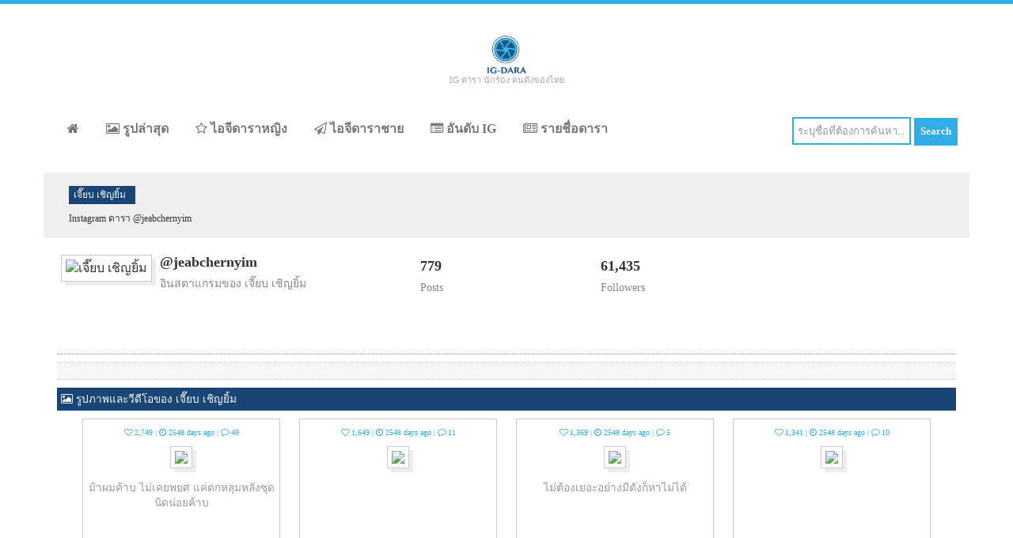

--- FILE ---
content_type: text/html; charset=UTF-8
request_url: https://ig-dara.com/instagram/%EF%BF%BD%EF%BF%BD%EF%BF%BD%EF%BF%BD%EF%BF%BD%EF%BF%BD%EF%BF%BD%EF%BF%BD%EF%BF%BD%EF%BF%BD%EF%BF%BD%EF%BF%BD%EF%BF%BD%EF%BF%BD%EF%BF%BD%EF%BF%BD%EF%BF%BD%EF%BF%BD-%EF%BF%BD%EF%BF%BD%EF%BF%BD%EF%BF%BD%EF%BF%BD%EF%BF%BD%EF%BF%BD%EF%BF%BD%EF%BF%BD%EF%BF%BD%EF%BF%BD%EF%BF%BD%EF%BF%BD%EF%BF%BD%EF%BF%BD%EF%BF%BD%EF%BF%BD%EF%BF%BD%EF%BF%BD%EF%BF%BD%EF%BF%BD%EF%BF%BD%EF%BF%BD%EF%BF%BD/512696427
body_size: 5344
content:
  
<!DOCTYPE HTML>
<html>
    <head>
        <title>Instagram เจี๊ยบ เชิญยิ้ม</title>
        <meta name="viewport" content="width=device-width, initial-scale=1"/>
        <meta charset="UTF-8"/>
        <meta http-equiv="Content-Type" content="text/html; charset=UTF-8"/>
        <meta name="description" content="instagram ดารา เช็ค รูปดารา ล่าสุด ภาพสวยๆ จาก instagram ดารา รวม อินสตาแกรมดารา มากมาย ติดตาม instagram ดารา ที่คุณชื่นชอบ อินสตาแกรมดารา อัพเดทที่นี่"/>
        <meta name="keywords" content="IG ดารา, instagram ดารา, อินสตาแกรมดารา, อินสตาแกรม ดารา, instagram ดารา, instagram นักร้อง, อินสตาแกรมดาราไทย, อินสตาแกรมคนดัง, อินสตาแกรมนักร้อง, อินสตาแกรมคนดังไทย" />        
        <meta name="geo.region" content="TH" />
        <meta name="geo.position" content="15.870032;100.992541" />
        <meta name="ICBM" content="15.870032, 100.992541" />
        <link rel="shortcut icon" href="/images/ico/ig-dara-icon.ico" type="image/x-icon"/>
        <link rel="icon" href="/images/ico/ig-dara-icon.ico" type="image/x-icon"/>
        <link rel="apple-touch-icon" href="/images/logo/ig-dara-apple-touch-icon.png"/>
        <link rel="apple-touch-icon" sizes="72x72" href="/images/logo/ig-dara-apple-touch-icon-72x72.png"/>
        <link rel="apple-touch-icon" sizes="114x114" href="/images/logo/ig-dara-apple-touch-icon-114x114.png"/>
        <link href="/css/bootstrap.css" rel="stylesheet" type="text/css"  media="all"/>
        <link href="/css/font-awesome.css" rel="stylesheet" type='text/css' media="all"/>
        <link href="/css/style-min.css?v=3" rel="stylesheet" type="text/css" media="all"/>
        <link href="/css/color-blue.css?v=2" rel="stylesheet" type="text/css" media="all"/>
        <link href="/css/responsive.css" rel="stylesheet" type="text/css" media="all"/>
        <!-- <link href="/css/gfont.css" rel="stylesheet" type="text/css" media="all"/> -->
        <style>
            .title-header{font-size:12px!important;}
        </style>
        <script async src="//pagead2.googlesyndication.com/pagead/js/adsbygoogle.js"></script>
        <script>
             (adsbygoogle = window.adsbygoogle || []).push({
                  google_ad_client: "ca-pub-7835483996280362",
                  enable_page_level_ads: true
             });
        </script>
       
        <script src="/js/jquery.min.js"></script>
    <script async src="https://pagead2.googlesyndication.com/pagead/js/adsbygoogle.js?client=ca-pub-2304997136251542" crossorigin="anonymous"></script><script async src="https://pagead2.googlesyndication.com/pagead/js/adsbygoogle.js?client=ca-pub-2304997136251542" crossorigin="anonymous"></script><script async src="https://pagead2.googlesyndication.com/pagead/js/adsbygoogle.js?client=ca-pub-2304997136251542" crossorigin="anonymous"></script><script async src="https://pagead2.googlesyndication.com/pagead/js/adsbygoogle.js?client=ca-pub-2304997136251542" crossorigin="anonymous"></script><script async src="https://pagead2.googlesyndication.com/pagead/js/adsbygoogle.js?client=ca-pub-2304997136251542" crossorigin="anonymous"></script></head>
    <body>
        <!-- ***** Top Bar ***** -->
        <div class="top-cbar"></div>
        <!-- ***** start-header ***** -->


        <div class="container h1-holder"></div>
        <div class="wrapper">
            <!-- ***** start-header ***** -->
            <div class="header">
                <div class="container header_top">
                     <div class="logo">
                        <a href="/"><img src="/images/logo/ig-dara-logo.png" alt="ข้อมูล IG ดารา นักร้อง คนดังของไทย" title="ข้อมูล IG ดารา นักร้อง คนดังของไทย" style="height:50px;"/></a>
                        <div class="logo-text">IG ดารา นักร้อง คนดังของไทย</div>
                    </div>
                    <div class="clearfix"> </div>
                </div>
                <div class="container menu-holder">
                    <div class="menu">
                            <span class="tog">
                                <a class="toggleMenu" href="#">
                                    <img src="/images/nav_icon.png" style="background:#30AEE6;" alt="Open menu" title="Open menu"/> 
                                    <img src="/images/nav_close.png" style="background:#30AEE6;display:none;" alt="Close menu" title="Close menu"/>
                                </a>
                            </span>
                            <ul class="nav" id="nav">                                
                                                                <li ><a href="/" title="หน้าแรก"><i class="fa fa-home"></i></a></li>
                                <li ><a href="/instagram-now" title="รูปล่าสุด"><i class="fa fa-picture-o"></i> รูปล่าสุด</a></li>
                                <li ><a href="/instagram-female" title="ไอจีดาราหญิง"><i class="fa fa-star-o"></i> ไอจีดาราหญิง</a></li>
                                <li ><a href="/instagram-male" title="ไอจีดาราชาย"><i class="fa fa-paper-plane-o"></i> ไอจีดาราชาย</a></li>
                                <li ><a href="/ranking" title="อันดับ IG"><i class="fa fa-list-alt"></i> อันดับ IG</a></li>
                                <li ><a href="/list" title="รายชื่อดารา"><i class="fa fa-newspaper-o"></i> รายชื่อดารา</a></li>	
                                <div class="clearfix"></div>
                            </ul>
                            
                    </div>	
                    <!-- ****  search **** -->                    
                    <div class="pull-right search-holder">
                        <form action="/search" method="post">
                             
                            <input name="txtsearch" class="search-box" type="text" value="ระบุชื่อที่ต้องการค้นหา..." onfocus="if (this.value === 'ระบุชื่อที่ต้องการค้นหา...') {this.value = '';}" onblur="if (this.value === '') {this.value = 'ระบุชื่อที่ต้องการค้นหา...';}"/>
                            <input type="submit" value="Search" class="search-button"/>
                        </form>
                    </div>
                    <div class="clearfix"> </div>
							
                </div>
							
            </div>
        </div>
            <!-- ****  End-header  **** --><div class="main">
    <div class="container content_middle bg-g">
       <h2 class="title-header">เจี๊ยบ เชิญยิ้ม</h2>
       <p class="text-v-small">Instagram ดารา @jeabchernyim</p>
    </div>
    <div class="container content_middle bg-w">
        <div class="row">
            <div class="ig-holder-a">
                <div class="small-pix-holder">
                    <img class="p-100" src="https://thailandsuperstar.com/images/pix/512696427.jpg" title="เจี๊ยบ เชิญยิ้ม" alt="เจี๊ยบ เชิญยิ้ม"/>
                    <p class="alias"></p>
                </div>
                <h4><strong>@jeabchernyim</strong></h4>
                <h5 class="tx888">อินสตาแกรมของ เจี๊ยบ เชิญยิ้ม</h5>
            </div>
            <div class="ig-holder-b">
                <h4><strong>779</strong></h4>
                <h5 class="tx888">Posts</h5>
            </div>
            <div class="ig-holder-b">
                <h4><strong>61,435</strong></h4>
                <h5 class="tx888">Followers</h5>        
            </div>             
        <div class="clearfix"></div>
        <div class="d-line"></div>
        <div class="bio-desc"></div>        
        <div class="clearfix"></div>
        <div class="sub-title" style="background:#194577"><i class="fa fa-picture-o"></i> รูปภาพและวีดีโอของ เจี๊ยบ เชิญยิ้ม</div>
        
        
        <div class="list-holder">
                        
		    <div class="n-ho">
		        <section>
                    <p class="n-lk"><i class="fa fa-heart-o"></i> 2,749 | <i class="fa fa-clock-o"></i> 2548 days ago | <i class="fa fa-comment-o"></i> 49</p>
                    <div class="po-r">
                                                <a href="/show/instagram/512696427/1221657989205086924" target="_blank" title="IG เจี๊ยบ เชิญยิ้ม">
                            <img class="img-zoom n-px" src="https://thailandsuperstar.com/images/pix/512696427/T_1221657989205086924.jpg"/>
                        </a>
                                            </div>
                    <div class="n-bx">
                        ม้าผมค้าบ ไม่เคยพยศ แค่ตกหลุมหลังซุดนิดน่อยค้าบ                     </div>
                </section>
            </div>
                        
		    <div class="n-ho">
		        <section>
                    <p class="n-lk"><i class="fa fa-heart-o"></i> 1,649 | <i class="fa fa-clock-o"></i> 2548 days ago | <i class="fa fa-comment-o"></i> 11</p>
                    <div class="po-r">
                                                <a href="/show/instagram/512696427/1221656481252135585" target="_blank" title="IG เจี๊ยบ เชิญยิ้ม">
                            <img class="img-zoom n-px" src="https://thailandsuperstar.com/images/pix/512696427/T_1221656481252135585.jpg"/>
                        </a>
                                            </div>
                    <div class="n-bx">
                                             </div>
                </section>
            </div>
                        
		    <div class="n-ho">
		        <section>
                    <p class="n-lk"><i class="fa fa-heart-o"></i> 1,369 | <i class="fa fa-clock-o"></i> 2548 days ago | <i class="fa fa-comment-o"></i> 5</p>
                    <div class="po-r">
                                                <a href="/show/instagram/512696427/1221655888026555026" target="_blank" title="IG เจี๊ยบ เชิญยิ้ม">
                            <img class="img-zoom n-px" src="https://thailandsuperstar.com/images/pix/512696427/T_1221655888026555026.jpg"/>
                        </a>
                                            </div>
                    <div class="n-bx">
                        ไม่ต้องเยอะอย่างมีตังก็หาไม่ได้                     </div>
                </section>
            </div>
                        
		    <div class="n-ho">
		        <section>
                    <p class="n-lk"><i class="fa fa-heart-o"></i> 1,341 | <i class="fa fa-clock-o"></i> 2548 days ago | <i class="fa fa-comment-o"></i> 10</p>
                    <div class="po-r">
                                                <a href="/show/instagram/512696427/1221654878507913845" target="_blank" title="IG เจี๊ยบ เชิญยิ้ม">
                            <img class="img-zoom n-px" src="https://thailandsuperstar.com/images/pix/512696427/T_1221654878507913845.jpg"/>
                        </a>
                                            </div>
                    <div class="n-bx">
                                             </div>
                </section>
            </div>
                        
		    <div class="n-ho">
		        <section>
                    <p class="n-lk"><i class="fa fa-heart-o"></i> 1,056 | <i class="fa fa-clock-o"></i> 2548 days ago | <i class="fa fa-comment-o"></i> 1</p>
                    <div class="po-r">
                                                <a href="/show/instagram/512696427/1221654120253248094" target="_blank" title="IG เจี๊ยบ เชิญยิ้ม">
                            <img class="img-zoom n-px" src="https://thailandsuperstar.com/images/pix/512696427/T_1221654120253248094.jpg"/>
                        </a>
                                            </div>
                    <div class="n-bx">
                        ไปทุกๆที่เรามีแต่เพื่อน นี่คือสิงห์สองล้อ                     </div>
                </section>
            </div>
                        
		    <div class="n-ho">
		        <section>
                    <p class="n-lk"><i class="fa fa-heart-o"></i> 1,162 | <i class="fa fa-clock-o"></i> 2548 days ago | <i class="fa fa-comment-o"></i> 6</p>
                    <div class="po-r">
                                                <a href="/show/instagram/512696427/1221652914969662020" target="_blank" title="IG เจี๊ยบ เชิญยิ้ม">
                            <img class="img-zoom n-px" src="https://thailandsuperstar.com/images/pix/512696427/T_1221652914969662020.jpg"/>
                        </a>
                                            </div>
                    <div class="n-bx">
                                             </div>
                </section>
            </div>
                        
		    <div class="n-ho">
		        <section>
                    <p class="n-lk"><i class="fa fa-heart-o"></i> 927 | <i class="fa fa-clock-o"></i> 2548 days ago | <i class="fa fa-comment-o"></i> 3</p>
                    <div class="po-r">
                                                <a href="/show/instagram/512696427/1221652170740748851" target="_blank" title="IG เจี๊ยบ เชิญยิ้ม">
                            <img class="img-zoom n-px" src="https://thailandsuperstar.com/images/pix/512696427/T_1221652170740748851.jpg"/>
                        </a>
                                            </div>
                    <div class="n-bx">
                        วิถี ไบค์เกอร์ ครับท่าน ขับด้วยใจไปด้วยกันมั้ย?                     </div>
                </section>
            </div>
                        
		    <div class="n-ho">
		        <section>
                    <p class="n-lk"><i class="fa fa-heart-o"></i> 1,199 | <i class="fa fa-clock-o"></i> 2548 days ago | <i class="fa fa-comment-o"></i> 12</p>
                    <div class="po-r">
                                                <a href="/show/instagram/512696427/1221650835953832466" target="_blank" title="IG เจี๊ยบ เชิญยิ้ม">
                            <img class="img-zoom n-px" src="https://thailandsuperstar.com/images/pix/512696427/T_1221650835953832466.jpg"/>
                        </a>
                                            </div>
                    <div class="n-bx">
                        ก็มันหิวอ่ะ!                     </div>
                </section>
            </div>
                        
		    <div class="n-ho">
		        <section>
                    <p class="n-lk"><i class="fa fa-heart-o"></i> 1,231 | <i class="fa fa-clock-o"></i> 2548 days ago | <i class="fa fa-comment-o"></i> 18</p>
                    <div class="po-r">
                                                <a href="/show/instagram/512696427/1221647100062093780" target="_blank" title="IG เจี๊ยบ เชิญยิ้ม">
                            <img class="img-zoom n-px" src="https://thailandsuperstar.com/images/pix/512696427/T_1221647100062093780.jpg"/>
                        </a>
                                            </div>
                    <div class="n-bx">
                        เสดธุระจัดซ่ะ แช่ะ! ส้มปรี๊ดเลย                     </div>
                </section>
            </div>
                        
		    <div class="n-ho">
		        <section>
                    <p class="n-lk"><i class="fa fa-heart-o"></i> 1,195 | <i class="fa fa-clock-o"></i> 2594 days ago | <i class="fa fa-comment-o"></i> 10</p>
                    <div class="po-r">
                                                <a href="/show/instagram/512696427/1188383134477340934" target="_blank" title="IG เจี๊ยบ เชิญยิ้ม">
                            <img class="img-zoom n-px" src="https://thailandsuperstar.com/images/pix/512696427/T_1188383134477340934.jpg"/>
                        </a>
                                            </div>
                    <div class="n-bx">
                        ฝากเพื่อนๆพี่ๆน้องๆกับ..โชว์ไทยไชโย! ทาง.ช่อง ONE 31                     </div>
                </section>
            </div>
                        
		    <div class="n-ho">
		        <section>
                    <p class="n-lk"><i class="fa fa-heart-o"></i> 900 | <i class="fa fa-clock-o"></i> 2594 days ago | <i class="fa fa-comment-o"></i> 2</p>
                    <div class="po-r">
                                                <a href="/show/instagram/512696427/1188382091840475365" target="_blank" title="IG เจี๊ยบ เชิญยิ้ม">
                            <img class="img-zoom n-px" src="https://thailandsuperstar.com/images/pix/512696427/T_1188382091840475365.jpg"/>
                        </a>
                                            </div>
                    <div class="n-bx">
                        โชว์ไทยไชโย! เป็นรายการแบบไทย..ติดตามได้ทาง ช่อง ONE                     </div>
                </section>
            </div>
                        
		    <div class="n-ho">
		        <section>
                    <p class="n-lk"><i class="fa fa-heart-o"></i> 721 | <i class="fa fa-clock-o"></i> 2594 days ago | <i class="fa fa-comment-o"></i> 4</p>
                    <div class="po-r">
                                                <a href="/show/instagram/512696427/1188380317876375707" target="_blank" title="IG เจี๊ยบ เชิญยิ้ม">
                            <img class="img-zoom n-px" src="https://thailandsuperstar.com/images/pix/512696427/T_1188380317876375707.jpg"/>
                        </a>
                                            </div>
                    <div class="n-bx">
                        สนุกเฮฮากันแบบไทยๆกับ โชว์ไทยไชโย!                     </div>
                </section>
            </div>
                        
		    <div class="n-ho">
		        <section>
                    <p class="n-lk"><i class="fa fa-heart-o"></i> 653 | <i class="fa fa-clock-o"></i> 2594 days ago | <i class="fa fa-comment-o"></i> 2</p>
                    <div class="po-r">
                                                <a href="/show/instagram/512696427/1188378615727149159" target="_blank" title="IG เจี๊ยบ เชิญยิ้ม">
                            <img class="img-zoom n-px" src="https://thailandsuperstar.com/images/pix/512696427/T_1188378615727149159.jpg"/>
                        </a>
                                            </div>
                    <div class="n-bx">
                        พบกันเร็วๆนี้กับโชว์ไทยไชโย! 6มีนาคม เจอกันครับผม..ไช...ไช...ไช...!                     </div>
                </section>
            </div>
                        
		    <div class="n-ho">
		        <section>
                    <p class="n-lk"><i class="fa fa-heart-o"></i> 1,072 | <i class="fa fa-clock-o"></i> 2606 days ago | <i class="fa fa-comment-o"></i> 22</p>
                    <div class="po-r">
                                                <a href="/show/instagram/512696427/1179727636882412040" target="_blank" title="IG เจี๊ยบ เชิญยิ้ม">
                            <img class="img-zoom n-px" src="https://thailandsuperstar.com/images/pix/512696427/T_1179727636882412040.jpg"/>
                        </a>
                                            </div>
                    <div class="n-bx">
                                             </div>
                </section>
            </div>
                        
		    <div class="n-ho">
		        <section>
                    <p class="n-lk"><i class="fa fa-heart-o"></i> 1,073 | <i class="fa fa-clock-o"></i> 2606 days ago | <i class="fa fa-comment-o"></i> 8</p>
                    <div class="po-r">
                                                <a href="/show/instagram/512696427/1179726275361001948" target="_blank" title="IG เจี๊ยบ เชิญยิ้ม">
                            <img class="img-zoom n-px" src="https://thailandsuperstar.com/images/pix/512696427/T_1179726275361001948.jpg"/>
                        </a>
                                            </div>
                    <div class="n-bx">
                        วันนี้ที่วังน้ำเขียว                     </div>
                </section>
            </div>
                        
		    <div class="n-ho">
		        <section>
                    <p class="n-lk"><i class="fa fa-heart-o"></i> 1,167 | <i class="fa fa-clock-o"></i> 2650 days ago | <i class="fa fa-comment-o"></i> 17</p>
                    <div class="po-r">
                                                <a href="/show/instagram/512696427/1147739053573428148" target="_blank" title="IG เจี๊ยบ เชิญยิ้ม">
                            <img class="img-zoom n-px" src="https://thailandsuperstar.com/images/pix/512696427/T_1147739053573428148.jpg"/>
                        </a>
                                            </div>
                    <div class="n-bx">
                                             </div>
                </section>
            </div>
                        
		    <div class="n-ho">
		        <section>
                    <p class="n-lk"><i class="fa fa-heart-o"></i> 2,199 | <i class="fa fa-clock-o"></i> 2670 days ago | <i class="fa fa-comment-o"></i> 55</p>
                    <div class="po-r">
                                                <a href="/show/instagram/512696427/1133132093750399083" target="_blank" title="IG เจี๊ยบ เชิญยิ้ม">
                            <img class="img-zoom n-px" src="https://thailandsuperstar.com/images/pix/512696427/T_1133132093750399083.jpg"/>
                        </a>
                                            </div>
                    <div class="n-bx">
                        ความรู้สึกกับสิ่งดีๆที่พ่อให้กับลูกมันคือ..ที่สุดของที่สุดครับ รักพ่อครับ!                     </div>
                </section>
            </div>
                        
		    <div class="n-ho">
		        <section>
                    <p class="n-lk"><i class="fa fa-heart-o"></i> 1,746 | <i class="fa fa-clock-o"></i> 2698 days ago | <i class="fa fa-comment-o"></i> 124</p>
                    <div class="po-r">
                                                <a href="/show/instagram/512696427/1112796064292164324" target="_blank" title="IG เจี๊ยบ เชิญยิ้ม">
                            <img class="img-zoom n-px" src="https://thailandsuperstar.com/images/pix/512696427/T_1112796064292164324.jpg"/>
                        </a>
                                            </div>
                    <div class="n-bx">
                        มากับน้องยุ้ยเดนสึมาดูแลคับป่ม                     </div>
                </section>
            </div>
                        
		    <div class="n-ho">
		        <section>
                    <p class="n-lk"><i class="fa fa-heart-o"></i> 833 | <i class="fa fa-clock-o"></i> 2698 days ago | <i class="fa fa-comment-o"></i> 3</p>
                    <div class="po-r">
                                                <a href="/show/instagram/512696427/1112795033919443670" target="_blank" title="IG เจี๊ยบ เชิญยิ้ม">
                            <img class="img-zoom n-px" src="https://thailandsuperstar.com/images/pix/512696427/T_1112795033919443670.jpg"/>
                        </a>
                                            </div>
                    <div class="n-bx">
                        เข้าเมืองล่ะ เร็วขนาดเน้อ                     </div>
                </section>
            </div>
                        
		    <div class="n-ho">
		        <section>
                    <p class="n-lk"><i class="fa fa-heart-o"></i> 681 | <i class="fa fa-clock-o"></i> 2698 days ago | <i class="fa fa-comment-o"></i> 1</p>
                    <div class="po-r">
                                                <a href="/show/instagram/512696427/1112794040523707078" target="_blank" title="IG เจี๊ยบ เชิญยิ้ม">
                            <img class="img-zoom n-px" src="https://thailandsuperstar.com/images/pix/512696427/T_1112794040523707078.jpg"/>
                        </a>
                                            </div>
                    <div class="n-bx">
                        เข้าลำพูลแล้วอะ.....มัยมันเร็วจัง                     </div>
                </section>
            </div>
                        
		    <div class="n-ho">
		        <section>
                    <p class="n-lk"><i class="fa fa-heart-o"></i> 847 | <i class="fa fa-clock-o"></i> 2698 days ago | <i class="fa fa-comment-o"></i> 3</p>
                    <div class="po-r">
                                                <a href="/show/instagram/512696427/1112793330847470263" target="_blank" title="IG เจี๊ยบ เชิญยิ้ม">
                            <img class="img-zoom n-px" src="https://thailandsuperstar.com/images/pix/512696427/T_1112793330847470263.jpg"/>
                        </a>
                                            </div>
                    <div class="n-bx">
                        รถทั้งคันนั่งสองคนเอง มัยไม่จัดมอไซค์มารับอากาศดีจะตายยย                     </div>
                </section>
            </div>
                        
		    <div class="n-ho">
		        <section>
                    <p class="n-lk"><i class="fa fa-heart-o"></i> 781 | <i class="fa fa-clock-o"></i> 2698 days ago | <i class="fa fa-comment-o"></i> 3</p>
                    <div class="po-r">
                                                <a href="/show/instagram/512696427/1112791550986179219" target="_blank" title="IG เจี๊ยบ เชิญยิ้ม">
                            <img class="img-zoom n-px" src="https://thailandsuperstar.com/images/pix/512696427/T_1112791550986179219.jpg"/>
                        </a>
                                            </div>
                    <div class="n-bx">
                        ต่อด้วยรถตู้ มุ่งหน้าลำพูล อีก30โล                     </div>
                </section>
            </div>
                        
		    <div class="n-ho">
		        <section>
                    <p class="n-lk"><i class="fa fa-heart-o"></i> 795 | <i class="fa fa-clock-o"></i> 2698 days ago | <i class="fa fa-comment-o"></i> 5</p>
                    <div class="po-r">
                                                <a href="/show/instagram/512696427/1112790842987663993" target="_blank" title="IG เจี๊ยบ เชิญยิ้ม">
                            <img class="img-zoom n-px" src="https://thailandsuperstar.com/images/pix/512696427/T_1112790842987663993.jpg"/>
                        </a>
                                            </div>
                    <div class="n-bx">
                        ถึงเจียงใหม่ล่ะ                     </div>
                </section>
            </div>
                        
		    <div class="n-ho">
		        <section>
                    <p class="n-lk"><i class="fa fa-heart-o"></i> 638 | <i class="fa fa-clock-o"></i> 2698 days ago | <i class="fa fa-comment-o"></i> 2</p>
                    <div class="po-r">
                                                <a href="/show/instagram/512696427/1112790269248819814" target="_blank" title="IG เจี๊ยบ เชิญยิ้ม">
                            <img class="img-zoom n-px" src="https://thailandsuperstar.com/images/pix/512696427/T_1112790269248819814.jpg"/>
                        </a>
                                            </div>
                    <div class="n-bx">
                        บนจุดสูงสุดจากพิ้นดิน...อืม.ไม่รู้จิงๆ ไม่ได้เอาอะไรไปวัดดู                     </div>
                </section>
            </div>
         
        </div>
        
        

    </div>
</div>
            <div class="container footer">
                <div class="footer_top">
                    <div class="row">
                        <div class="col-md-4 footer_grid" id="f-col1">
                            <img src="/images/logo/ig-dara-logo-g.png" style="margin-bottom:10px;"/>
                            <p>
                                ไอจีดาราเป็นเว็บไซต์ ที่ช่วยให้ท่านติดตามข้อมูล IG ดารา นักร้องนักแสดง โดยไม่ต้องลงโปรแกรม เว็บนี้จะช่วยให้ท่านสามารถติดตามข้อมูลดาราที่สนใจได้อย่างสะดวกง่ายดาย จาก Instagram ดารา หญิง ชาย นักร้อง และคนดังอีกมากมาย                             </p>
                            <br/>
                            <h4>Stay In Touch!</h4>
                            <ul class="social">
                                <li><a href="https://www.facebook.com/IG.Thailand.SuperStar" target="_blank"> <i class="fb"> </i> </a></li>
                             
                            </ul>
                        </div>
                        <div class="col-md-4 footer_grid"  id="f-col2" >
                            <h4>IG ดาราแนะนำ</h4>
                                                        <div class="pst-ftr-sngl">
                                <a href="/instagram/ได๋-ไดอาน่า/1327469"  target="_blank" class="lefty pst-ftr-img pull-left"><img class="pix-ft" src="https://thailandsuperstar.com/images/pix/1327469.jpg" alt="ได๋ ไดอาน่า" title="ได๋ ไดอาน่า" /></a>
                                <a href="/instagram/ได๋-ไดอาน่า/1327469"  target="_blank"><h5>ได๋ ไดอาน่า</h5></a><br/>
                                <h6 class="pull-left">
                                    <span><i class="fa fa-picture-o"></i>Post : 5,281</span>
                                    <br/>
                                    <span class="footer-text-pix-span"><i class="fa fa-heart"></i>Followers : 331,014</span>
                                </h6>
                            </div>
                            <div class="clearfix"> </div>
                                                        <div class="pst-ftr-sngl">
                                <a href="/instagram/ต๊ะ-วริษฐ์/10052393"  target="_blank" class="lefty pst-ftr-img pull-left"><img class="pix-ft" src="https://thailandsuperstar.com/images/pix/10052393.jpg" alt="ต๊ะ วริษฐ์" title="ต๊ะ วริษฐ์" /></a>
                                <a href="/instagram/ต๊ะ-วริษฐ์/10052393"  target="_blank"><h5>ต๊ะ วริษฐ์</h5></a><br/>
                                <h6 class="pull-left">
                                    <span><i class="fa fa-picture-o"></i>Post : 3,312</span>
                                    <br/>
                                    <span class="footer-text-pix-span"><i class="fa fa-heart"></i>Followers : 230,172</span>
                                </h6>
                            </div>
                            <div class="clearfix"> </div>
                                                        <div class="pst-ftr-sngl">
                                <a href="/instagram/คอปเตอร์-ภานุวัฒน์-เกิดทองทวี/10184438"  target="_blank" class="lefty pst-ftr-img pull-left"><img class="pix-ft" src="https://thailandsuperstar.com/images/pix/10184438.jpg" alt="คอปเตอร์ ภานุวัฒน์ เกิดทองทวี" title="คอปเตอร์ ภานุวัฒน์ เกิดทองทวี" /></a>
                                <a href="/instagram/คอปเตอร์-ภานุวัฒน์-เกิดทองทวี/10184438"  target="_blank"><h5>คอปเตอร์ ภานุวัฒน์ เกิดทองทวี</h5></a><br/>
                                <h6 class="pull-left">
                                    <span><i class="fa fa-picture-o"></i>Post : 2,102</span>
                                    <br/>
                                    <span class="footer-text-pix-span"><i class="fa fa-heart"></i>Followers : 1,192,809</span>
                                </h6>
                            </div>
                            <div class="clearfix"> </div>
                                                    </div>
                        <div class="col-md-4 footer_grid"  id="f-col3">
                             <h4>Facebook</h4>
                             <iframe src="https://www.facebook.com/plugins/page.php?href=https%3A%2F%2Fwww.facebook.com%2FIG.Thailand.SuperStar%2F&tabs&width=300&height=250&small_header=false&adapt_container_width=false&hide_cover=false&show_facepile=true&appId=886076168125369" width="300" height="250" style="border:none;overflow:hidden" scrolling="no" frameborder="0" allowTransparency="true"></iframe>
                        </div>
                    </div>
                </div>
               <div class="footer_bottom">
                    <div class="copy">
                        <p>สงวนลิขสิทธิ์ ©2016 - 2023 โดย ig-dara.com | ไอจีดารา นักแสดง นักร้อง และคนดังในประเทศไทย</p>
                        <p>API Powered by <a href="http://thailandsuperstar.com" target="_blank">thailandsuperstar.com</a></p>
                        <p>Instagram is a registered trademark of Instagram, inc. </p>
                    </div>
                    <div class="clearfix"> </div>
               </div>
            </div>

		
        
        <script src="/js/script.js"></script>
	    <script type="text/javascript" src="/js/responsive-nav.js"></script>
               
            <!-- Global site tag (gtag.js) - Google Analytics -->
            <script async src="https://www.googletagmanager.com/gtag/js?id=UA-27116901-16"></script>
            <script>
              window.dataLayer = window.dataLayer || [];
              function gtag(){dataLayer.push(arguments);}
              gtag('js', new Date());

              gtag('config', 'UA-27116901-16');
            </script>    
         
    <script defer src="https://static.cloudflareinsights.com/beacon.min.js/vcd15cbe7772f49c399c6a5babf22c1241717689176015" integrity="sha512-ZpsOmlRQV6y907TI0dKBHq9Md29nnaEIPlkf84rnaERnq6zvWvPUqr2ft8M1aS28oN72PdrCzSjY4U6VaAw1EQ==" data-cf-beacon='{"version":"2024.11.0","token":"82e5576f722046f3a277e2f145c77b6e","r":1,"server_timing":{"name":{"cfCacheStatus":true,"cfEdge":true,"cfExtPri":true,"cfL4":true,"cfOrigin":true,"cfSpeedBrain":true},"location_startswith":null}}' crossorigin="anonymous"></script>
</body>
</html>		

--- FILE ---
content_type: text/html; charset=utf-8
request_url: https://www.google.com/recaptcha/api2/aframe
body_size: 267
content:
<!DOCTYPE HTML><html><head><meta http-equiv="content-type" content="text/html; charset=UTF-8"></head><body><script nonce="07vceokD9LefCjYCAGkUvg">/** Anti-fraud and anti-abuse applications only. See google.com/recaptcha */ try{var clients={'sodar':'https://pagead2.googlesyndication.com/pagead/sodar?'};window.addEventListener("message",function(a){try{if(a.source===window.parent){var b=JSON.parse(a.data);var c=clients[b['id']];if(c){var d=document.createElement('img');d.src=c+b['params']+'&rc='+(localStorage.getItem("rc::a")?sessionStorage.getItem("rc::b"):"");window.document.body.appendChild(d);sessionStorage.setItem("rc::e",parseInt(sessionStorage.getItem("rc::e")||0)+1);localStorage.setItem("rc::h",'1768855629225');}}}catch(b){}});window.parent.postMessage("_grecaptcha_ready", "*");}catch(b){}</script></body></html>